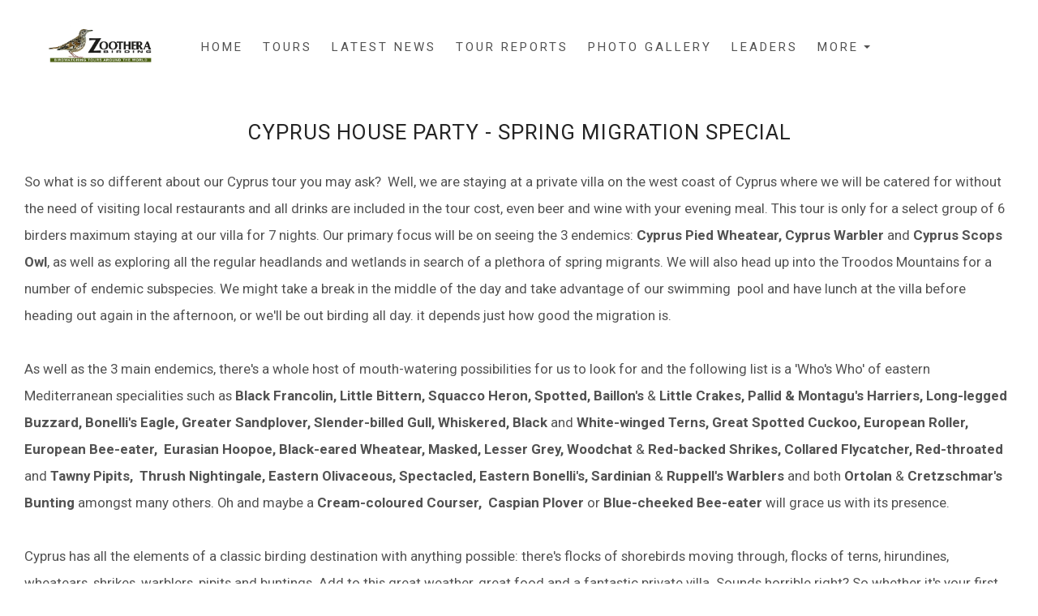

--- FILE ---
content_type: text/html; charset=utf-8
request_url: https://www.zootherabirding.com/cyprus-endemic-spring-migration-special-intro.html
body_size: 15975
content:

<!DOCTYPE html> <!--[if lt IE 7]> <html class="no-js ie lt-ie10 lt-ie9 lt-ie8 lt-ie7"> <![endif]--> <!--[if IE 7]> <html class="no-js ie ie7 lt-ie10 lt-ie9 lt-ie8"> <![endif]--> <!--[if IE 8]> <html class="no-js ie ie8 lt-ie10 lt-ie9"> <![endif]--> <!--[if IE 9]> <html class="no-js ie ie9 lt-ie10"> <![endif]--> <!--[if gt IE 9]> <html class="no-js ie not-ie-legacy"> <![endif]--> <!--[if !IE]><!--> <html class="wdk-theme no-js font-size--med"> <!--<![endif]--> <head> <meta http-equiv="X-UA-Compatible" content="IE=edge,chrome=1" /> <meta name="viewport" content="width=device-width, initial-scale=1.0" /> <meta name="format-detection" content="telephone=no" /> <link rel="stylesheet" href="https://assetsbeta.create-cdn.net/_assets/livesites/feature/content-builder/content-builder.min.css?55736b0c2e93ce7b1ae0f7315d111e5d"> <title>Cyprus Spring Migration Birding Tour</title> <meta name="keywords" content="cyprus birding tours, birding cyprus, spring migration tours, eastern mediterranean bird tours, birdwatching greece, bird migration cyprus, cyprus warbler, cyprus scops owl, cyprus wheatear"/> <meta name="description" content="Birdwatching tour to Cyprus focussing on endemics and spring migration"/> <meta name="MSSmartTagsPreventParsing" content="TRUE"/> <link rel="shortcut icon" href="/favicon_default.ico" /> <script src="https://assetsbeta.create-cdn.net/_assets/livesites/component/common/jquery-3.7.1.min.js?2c872dbe60f4ba70fb85356113d8b35e" type="text/javascript"></script><script src="https://assetsbeta.create-cdn.net/_assets/livesites/component/common/jquery-migrate-3.5.2.min.js?88d82ba2bc432aa8ea45a71fb47ebccf" type="text/javascript"></script><script src="/include/js/loader.js?14126ca24e5886cd6c9300c28b753791"></script><!-- Global site tag (gtag.js) - Google Analytics --><script type="text/javascript" src="https://www.googletagmanager.com/gtag/js?id=G-JNE452KQ6T" async></script><script type="text/javascript" >    var siteid = 207422;
    window.dataLayer = window.dataLayer || [];
    function gtag(){dataLayer.push(arguments);}
    gtag('js', new Date());
    gtag('config', 'G-JNE452KQ6T', {
      'siteid': siteid
    });

    gtag('config', 'G-KYEC3DF101');    
    $(function(){
      if (window.events) {
        var shopCurrency = 'GBP';
        window.events.on('addToBasket', function (data, source) {
          if(gtag) {
            let item_list_id = 'product_page';
            let item_list_name = 'Product Page';

            if(source === 'category_page') {
              item_list_id = 'category_page';
              item_list_name = 'Category Page';
            }

            gtag("event", "add_to_cart", {
              currency: shopCurrency,
              value: data.price * data.quantity,
              items: [
                {
                item_id: data.ID,
                item_name: data.title,
                item_list_id: item_list_id,
                item_list_name: item_list_name,
                price: data.price,
                quantity: data.quantity,
                }
              ]
            });
          }
        });

        window.events.on('removeFromBasket', function (data) {
          if(gtag) {
            gtag("event", "remove_from_cart", {
              currency: shopCurrency,
              value: data.price * data.quantity,
              items: [
                {
                item_id: data.ID,
                item_name: data.title,
                item_list_id: 'basket',
                item_list_name: 'Basket',
                price: data.price,
                quantity: data.quantity,
                }
              ]
            });
          }
        })

        window.events.on('checkoutStart', function (data) {
          if(gtag) {
            let basketItems = data.basket.map(function(product) {
              return {
                item_id: product.ID,
                item_name: product.title,
                price: product.price,
                quantity: product.quantity
              }
            });

            gtag("event", "begin_checkout", {
              value: data.amount,
              currency: data.currency,
              items: basketItems
            });
          }

        });

        window.events.on('checkoutComplete', function (data) {
          if(gtag) {
            let basketItems = data.basket.map(function(product) {
              return {
                item_id: product.ID,
                item_name: product.title,
                price: product.price,
              }
            })

            gtag("event", "purchase", {
              currency: data.currency,
              transaction_id: data.transaction_id,
              value: data.amount,
              coupon: data.discount_code,
              shipping: data.postage_price,
              items: basketItems,
            })
          }
        });

        window.events.on('productView', function (data) {
          if(gtag) {
            gtag("event", "view_item", {
              currency: shopCurrency,
              value: 0,
              items: [
                {
                item_id: data.ID,
                item_name: data.title,
                item_list_id: "product_page",
                item_list_name: "Product Page",
                price: data.price
                }
              ]
            });
          }
        })

        window.events.on('checkoutStage', function (step) {
          if(gtag) {
            gtag("event", "checkout", {
              'step': step
            });
          }
        })

        window.events.on('formSubmitting', function(data){
          if(gtag) {
            gtag("event", "form_submit", data);
          }
        });
      }
    });
</script><link rel="stylesheet" type="text/css" href="https://fonts.googleapis.com/css?display=swap&family=Roboto:300,400,600,700"><link rel="stylesheet" type="text/css" href="https://fonts.googleapis.com/css?display=swap&family=Roboto:300,400,600,700"><link rel="stylesheet" type="text/css" href="https://fonts.googleapis.com/css?display=swap&family=Roboto:300,400,600,700"><style>@font-face {font-family: "font awesome";font-style: normal;font-weight: normal;font-display: swap;src: url("https://create-cdn.net/_assets/fonts/template-fonts/icons/fontawesome/fontawesome.eot?20141125");src: url("https://create-cdn.net/_assets/fonts/template-fonts/icons/fontawesome/fontawesome.eot?iefix&20141125") format("embedded-opentype"), url("https://create-cdn.net/_assets/fonts/template-fonts/icons/fontawesome/fontawesome.woff?20141125") format("woff"), url("https://create-cdn.net/_assets/fonts/template-fonts/icons/fontawesome/fontawesome.ttf?20141125") format("truetype"), url("https://create-cdn.net/_assets/fonts/template-fonts/icons/fontawesome/fontawesome.svg#font-awesome?20141125") format("svg"),url("https://create-cdn.net/_assets/fonts/template-fonts/icons/fontawesome/fontawesome.ttf?20141125") format("truetype")}</style><script>window.createSite = {"pageid":"4746807"};</script><link rel="stylesheet" href="https://assetsbeta.create-cdn.net/_assets/livesites/component/modal/modal.min.css?0712ddff8bb7c2ec4838ba17b29103f7" /><link rel="stylesheet" href="https://assetsbeta.create-cdn.net/_assets/livesites/component/session/session.min.css?d14ed9b57555828f24e1c7c78a5bfc7b" /><script type="text/javascript" src="https://assetsbeta.create-cdn.net/_assets/livesites/component/modal/modal.min.js?66520fc5d9421d9b4022a8910d693cbe" async></script><script src="https://assetsbeta.create-cdn.net/_assets/livesites/component/session/session.min.js?e9b6512c3cd27c880a4cc1ed03166ee2" defer></script><script src="https://assetsbeta.create-cdn.net/_assets/livesites/component/page-events/page-events.min.js?64345003a6529e9ec6053cb77419e3db"></script><link rel='stylesheet' href='/theme.min.css?14126ca24e5886cd6c9300c28b753791' type='text/css' /><link rel="stylesheet" type="text/css" href="/palette.css?14126ca24e5886cd6c9300c28b753791" media="screen"><!--Theme JS--><script type="text/javascript">function detect_ie(){var e=window.navigator.userAgent,t=e.indexOf("MSIE ");if(t>0){parseInt(e.substring(t+5,e.indexOf(".",t)),10);document.querySelector("html").className+=" ie"}else{if(e.indexOf("Trident/")>0){var n=e.indexOf("rv:");parseInt(e.substring(n+3,e.indexOf(".",n)),10);document.querySelector("html").className+=" ie"}else{var d=e.indexOf("Edge/");if(!(d>0))return document.querySelector("html").className+=" not-ie",!1;parseInt(e.substring(d+5,e.indexOf(".",d)),10);document.querySelector("html").className+=" edge"}}}function hasFlexGapSupport(){const e=document.createElement("div");e.style.display="flex",e.style.flexDirection="column",e.style.rowGap="1px",e.appendChild(document.createElement("div")),e.appendChild(document.createElement("div")),document.body.appendChild(e);const t=1===e.scrollHeight;return e.parentNode.removeChild(e),t}document.addEventListener("DOMContentLoaded",(function(){detect_ie();/iPad|iPhone|iPod/.test(navigator.userAgent)&&!window.MSStream&&!hasFlexGapSupport()&&document.documentElement.classList.add("flex-gap-not-supported")}));</script><link rel="canonical" href="https://www.zootherabirding.com/cyprus-endemic-spring-migration-special-intro.html" /><script type="application/ld+json">
				{
				  "@context": "http://schema.org",
				  "@type": "WebSite",
				  "url": "https://www.zootherabirding.com/",
				  "potentialAction": {
				    "@type": "SearchAction",
				    "target": "https://www.zootherabirding.com/shop/search.php?q={search_term_string}",
				    "query-input": "required name=search_term_string"
				  }
				}</script><script>!function(e,t,n){function r(e,t){return typeof e===t}function s(){var e,t,n,s,i,o,a;for(var l in w)if(w.hasOwnProperty(l)){if(e=[],t=w[l],t.name&&(e.push(t.name.toLowerCase()),t.options&&t.options.aliases&&t.options.aliases.length))for(n=0;n<t.options.aliases.length;n++)e.push(t.options.aliases[n].toLowerCase());for(s=r(t.fn,"function")?t.fn():t.fn,i=0;i<e.length;i++)o=e[i],a=o.split("."),1===a.length?S[a[0]]=s:(!S[a[0]]||S[a[0]]instanceof Boolean||(S[a[0]]=new Boolean(S[a[0]])),S[a[0]][a[1]]=s),y.push((s?"":"no-")+a.join("-"))}}function i(e){var t=b.className,n=S._config.classPrefix||"";if(x&&(t=t.baseVal),S._config.enableJSClass){var r=new RegExp("(^|\\s)"+n+"no-js(\\s|$)");t=t.replace(r,"$1"+n+"js$2")}S._config.enableClasses&&(t+=" "+n+e.join(" "+n),x?b.className.baseVal=t:b.className=t)}function o(){return"function"!=typeof t.createElement?t.createElement(arguments[0]):x?t.createElementNS.call(t,"http://www.w3.org/2000/svg",arguments[0]):t.createElement.apply(t,arguments)}function a(e){return e.replace(/([a-z])-([a-z])/g,function(e,t,n){return t+n.toUpperCase()}).replace(/^-/,"")}function l(){var e=t.body;return e||(e=o(x?"svg":"body"),e.fake=!0),e}function f(e,n,r,s){var i,a,f,u,c="modernizr",d=o("div"),p=l();if(parseInt(r,10))for(;r--;)f=o("div"),f.id=s?s[r]:c+(r+1),d.appendChild(f);return i=o("style"),i.type="text/css",i.id="s"+c,(p.fake?p:d).appendChild(i),p.appendChild(d),i.styleSheet?i.styleSheet.cssText=e:i.appendChild(t.createTextNode(e)),d.id=c,p.fake&&(p.style.background="",p.style.overflow="hidden",u=b.style.overflow,b.style.overflow="hidden",b.appendChild(p)),a=n(d,e),p.fake?(p.parentNode.removeChild(p),b.style.overflow=u,b.offsetHeight):d.parentNode.removeChild(d),!!a}function u(e,t){return!!~(""+e).indexOf(t)}function c(e,t){return function(){return e.apply(t,arguments)}}function d(e,t,n){var s;for(var i in e)if(e[i]in t)return n===!1?e[i]:(s=t[e[i]],r(s,"function")?c(s,n||t):s);return!1}function p(e){return e.replace(/([A-Z])/g,function(e,t){return"-"+t.toLowerCase()}).replace(/^ms-/,"-ms-")}function v(t,n,r){var s;if("getComputedStyle"in e){s=getComputedStyle.call(e,t,n);var i=e.console;if(null!==s)r&&(s=s.getPropertyValue(r));else if(i){var o=i.error?"error":"log";i[o].call(i,"getComputedStyle returning null, its possible modernizr test results are inaccurate")}}else s=!n&&t.currentStyle&&t.currentStyle[r];return s}function m(t,r){var s=t.length;if("CSS"in e&&"supports"in e.CSS){for(;s--;)if(e.CSS.supports(p(t[s]),r))return!0;return!1}if("CSSSupportsRule"in e){for(var i=[];s--;)i.push("("+p(t[s])+":"+r+")");return i=i.join(" or "),f("@supports ("+i+") { #modernizr { position: absolute; } }",function(e){return"absolute"==v(e,null,"position")})}return n}function g(e,t,s,i){function l(){c&&(delete P.style,delete P.modElem)}if(i=!r(i,"undefined")&&i,!r(s,"undefined")){var f=m(e,s);if(!r(f,"undefined"))return f}for(var c,d,p,v,g,h=["modernizr","tspan","samp"];!P.style&&h.length;)c=!0,P.modElem=o(h.shift()),P.style=P.modElem.style;for(p=e.length,d=0;d<p;d++)if(v=e[d],g=P.style[v],u(v,"-")&&(v=a(v)),P.style[v]!==n){if(i||r(s,"undefined"))return l(),"pfx"!=t||v;try{P.style[v]=s}catch(y){}if(P.style[v]!=g)return l(),"pfx"!=t||v}return l(),!1}function h(e,t,n,s,i){var o=e.charAt(0).toUpperCase()+e.slice(1),a=(e+" "+z.join(o+" ")+o).split(" ");return r(t,"string")||r(t,"undefined")?g(a,t,s,i):(a=(e+" "+j.join(o+" ")+o).split(" "),d(a,t,n))}var y=[],w=[],C={_version:"3.4.0",_config:{classPrefix:"",enableClasses:!0,enableJSClass:!0,usePrefixes:!0},_q:[],on:function(e,t){var n=this;setTimeout(function(){t(n[e])},0)},addTest:function(e,t,n){w.push({name:e,fn:t,options:n})},addAsyncTest:function(e){w.push({name:null,fn:e})}},S=function(){};S.prototype=C,S=new S,S.addTest("eventlistener","addEventListener"in e),S.addTest("svg",!!t.createElementNS&&!!t.createElementNS("http://www.w3.org/2000/svg","svg").createSVGRect);var b=t.documentElement;S.addTest("classlist","classList"in b);var x="svg"===b.nodeName.toLowerCase();S.addTest("srcset","srcset"in o("img")),S.addTest("inlinesvg",function(){var e=o("div");return e.innerHTML="<svg/>","http://www.w3.org/2000/svg"==("undefined"!=typeof SVGRect&&e.firstChild&&e.firstChild.namespaceURI)});var T=function(){function e(e,t){var s;return!!e&&(t&&"string"!=typeof t||(t=o(t||"div")),e="on"+e,s=e in t,!s&&r&&(t.setAttribute||(t=o("div")),t.setAttribute(e,""),s="function"==typeof t[e],t[e]!==n&&(t[e]=n),t.removeAttribute(e)),s)}var r=!("onblur"in t.documentElement);return e}();C.hasEvent=T;var E=C.testStyles=f,_=function(){var e=navigator.userAgent,t=e.match(/w(eb)?osbrowser/gi),n=e.match(/windows phone/gi)&&e.match(/iemobile\/([0-9])+/gi)&&parseFloat(RegExp.$1)>=9;return t||n}();_?S.addTest("fontface",!1):E('@font-face {font-family:"font";src:url("https://")}',function(e,n){var r=t.getElementById("smodernizr"),s=r.sheet||r.styleSheet,i=s?s.cssRules&&s.cssRules[0]?s.cssRules[0].cssText:s.cssText||"":"",o=/src/i.test(i)&&0===i.indexOf(n.split(" ")[0]);S.addTest("fontface",o)}),S.addTest("details",function(){var e,t=o("details");return"open"in t&&(E("#modernizr details{display:block}",function(n){n.appendChild(t),t.innerHTML="<summary>a</summary>b",e=t.offsetHeight,t.open=!0,e=e!=t.offsetHeight}),e)});var R="Moz O ms Webkit",z=C._config.usePrefixes?R.split(" "):[];C._cssomPrefixes=z;var L=function(t){var r,s=prefixes.length,i=e.CSSRule;if("undefined"==typeof i)return n;if(!t)return!1;if(t=t.replace(/^@/,""),r=t.replace(/-/g,"_").toUpperCase()+"_RULE",r in i)return"@"+t;for(var o=0;o<s;o++){var a=prefixes[o],l=a.toUpperCase()+"_"+r;if(l in i)return"@-"+a.toLowerCase()+"-"+t}return!1};C.atRule=L;var j=C._config.usePrefixes?R.toLowerCase().split(" "):[];C._domPrefixes=j;var N={elem:o("modernizr")};S._q.push(function(){delete N.elem});var P={style:N.elem.style};S._q.unshift(function(){delete P.style}),C.testAllProps=h;var A=C.prefixed=function(e,t,n){return 0===e.indexOf("@")?L(e):(e.indexOf("-")!=-1&&(e=a(e)),t?h(e,t,n):h(e,"pfx"))};S.addTest("objectfit",!!A("objectFit"),{aliases:["object-fit"]}),s(),i(y),delete C.addTest,delete C.addAsyncTest;for(var k=0;k<S._q.length;k++)S._q[k]();e.Modernizr=S}(window,document);
function jsload(e,t){if(0===e.indexOf("/_assets/")&&(e=createCDNPath+e),jsload_files.indexOf(e)===-1){if("function"==typeof t){var s=document.createElement("script"),a=document.getElementsByTagName("script")[0];s.src=e,a.parentNode.insertBefore(s,a),t&&(s.onload=t)}else document.write(unescape('%3Cscript src="'+e+'"%3E%3C/script%3E'));jsload_files.push(e)}}var jsload_files=[];if("undefined"==typeof createCDNPath)var createCDNPath="https://create-cdn.net";

		 	if( ! Modernizr.classlist ){
				jsload('/_assets/shared/component/polyfill-classlist/polyfill-classlist.min.js');
		 	}
		

		 	if( ! Modernizr.eventlistener ){
				jsload('/_assets/shared/component/polyfill-eventlistener/polyfill-eventlistener.min.js');
		 	}</script> <style>
      body, .font--content { font-family: "roboto"; }
				.font--heading { font-family: "roboto"; }
				.font--logo { font-family: "roboto"; }
				.i { font-family: "font awesome" ; }      /* A comment to stop the syntax highlighting from breaking */

      /* Add the template background options */

      html {<!--WDK: templateoption:templatebg-->
      }</style> <link rel="stylesheet" href="https://create-cdn.net/_assets/livesites/component/csswizardry-grids-responsive/csswizardry-grids-responsive.min.css?20150528"> <!--[if lt IE 9]> <script src="https://create-cdn.net/_assets/livesites/component/html5shiv/html5shiv.min.js"></script> <![endif]--> <script>
      var firstBlock, headerBlock, blockContent
      function incorporateHeader() {
        // First-run setup
        if (!headerBlock) {
          firstBlock = document.querySelector('.block--incorporate-header')
          // If there's a sub-block, use that.
          if (firstBlock.querySelector('.block')) {
            firstBlock = firstBlock.querySelector('.block')
          }

          blockContent = firstBlock.getElementsByClassName('block__content')[0]
          if (!blockContent) {
            blockContent = firstBlock
          }
          headerBlock = document.getElementById('site-navigation')
          // Split and find as running the regex directly on className did not work.
          var firstBlockPalette = firstBlock.className.split(' ').find(function (e) {
            return /^palette-[a-zA-Z0-9_-]+$/.test(e)
          })
          var headerBlocks = headerBlock.children
          for (var i = 0; i < headerBlocks.length; i++) {
            //Remove existing palette class
            headerBlocks[i].className.replace(/(s|^)palette-[a-zA-Z0-9_-]+($|s)/, ' ')
            if (firstBlockPalette) {
              headerBlocks[i].classList.add(firstBlockPalette)
            }
          }
          // The header now needs the incorporated class
          headerBlock.classList.add('header--incorporated')
          // Re-run on resize
          window.addEventListener('resize', incorporateHeader, true)
          // Run again when things have finished running
          window.setTimeout(incorporateHeader, 0)

          var headerImages = headerBlock.querySelectorAll('img')
          for (var i = 0; i < headerImages.length; i++) {
            var image = headerImages[i]
            image.addEventListener('load', incorporateHeader)
          }
        }
        var headerHeight = headerBlock.scrollHeight
        document.body.style.setProperty('--header-height', headerHeight + 'px')
      }</script> </head> <body class="wdk_columnCount_0 has-banner--type-3 has-wallpaper page-type-pagebuilderv2 is-content-builder heading--med button--round theme--button-round theme--corner-round theme--corner-radius-medium theme--card-solid theme--divider-solid theme--link-underline wdk-theme-body template-rwd template-structure-167"> <div id="site-wrapper" class="site-wrapper"> <header id="site-navigation" class="site-header is-content-builder"> <!----><section data-save-timestamp="1757526294884" id="block_2689712" data-cb-blocktype="InlineHeaderMenuCentred" data-cb-version="3.129.0" data-plugin="create" data-cb-selector-id="InlineHeaderMenuCentred_1" class="block js-block--block_2689 block--pad-top-25 block--pad-bottom-25 b-header block--header InlineHeaderMenuCentred block--horizontal-content-left"><!----> <div class="block__content"><div class="b-container-wrapper"><div class="b-container"><div class="b-row"><div class="b-col-12"><div class="b-header__item-wrapper has-items-inline--md is-aligned-left"><div class="b-header__item b-flex--grow-1 has-nested-items"><div class="s-navigation b-header__item-wrapper has-items-inline--xs is-aligned-center is-nested"><div itemscope="itemscope" itemtype="http://schema.org/Organization" class="b-header__item b-line-height--0 is-logo"><a data-name="logo" itemprop="url" href="/" data-element="EditableCreateLogo" class="editable-element editable-element--logo logo-container"><!----> <figure data-name="logo-image" data-imagesize="50" data-imageshape="" data-element="EditableImage" itemprop="logo" class="editable-element editable-element--image b-img has-max-sizes" style="--image-size:50;--image-width-max:188px;--image-height-max:55px;"><div class="editable-element--image--original editable-element--image--cover"><img src="https://sites.create-cdn.net/siteimages/20/7/4/207422/13/0/1/13012303/1593x678.jpg?1470140368" data-id="13012303" alt="" sizes="(min-width: 1593px) 1593px, 100vw" shape="" class="logo logo--image cb-editable-img" style="object-position:50% 50%;font-family:'object-fit: cover; object-position: 50% 50%;';" loading="eager" data-pin-media="https://sites.create-cdn.net/siteimages/20/7/4/207422/13/0/1/13012303/1593x678.jpg?1470140368" srcset="https://sites.create-cdn.net/siteimages/20/7/4/207422/13/0/1/13012303/1593x678.jpg?1470140368 1593w, https://sites.create-cdn.net/siteimages/20/7/4/207422/13/0/1/13012303/1000x426.jpg?1470140368 1000w, https://sites.create-cdn.net/siteimages/20/7/4/207422/13/0/1/13012303/500x213.jpg?1470140368 500w, https://sites.create-cdn.net/siteimages/20/7/4/207422/13/0/1/13012303/350x149.jpg?1470140368 350w, https://sites.create-cdn.net/siteimages/20/7/4/207422/13/0/1/13012303/200x85.jpg?1470140368 200w, https://sites.create-cdn.net/siteimages/20/7/4/207422/13/0/1/13012303/50x21.jpg?1470140368 50w" width="1593" height="678" data-final-tag="true"></div></figure></a></div> <div id="site-menu" role="navigation" class="b-header__item b-flex--grow-1 b-line-height--0"><div data-name="navigation" class="text-right"><span class="b-display-contents--xs"><div data-name="nav" data-element="EditableNavigation" class="s-navigation__menu js-menu-nav-container editable-element editable-element--menu is-aligned-right-on-mobile" style="font-size:1rem;"><button type="button" class="s-menu-icon hamburger hamburger--squeeze uneditable-element js-mobile-open"><span aria-hidden="true" class="hamburger-box"><span class="hamburger-inner icon"></span></span></button> <nav data-name="menu" class="js-menu-nav b-line-height--0 s-menu s-menu--reset-margin"><button type="button" class="s-menu-close hamburger hamburger--squeeze is-active js-mobile-inside-close b-padding-y-30--xs b-padding-x-30--xs b-line-height--xs"><span aria-hidden="true" class="hamburger-box"><span class="hamburger-inner icon"></span></span></button> <div class="s-menu-container js-menu-container"><span class="js-menu__container-block_2689_sticky--false b-display-inline-block--md s-menu--loading"> <ul class="js-menu  "> <li class="js-menu__more-item-block_2689_sticky--false "> <a  href="/">
                    Home                  </a> </li> <li class="js-menu__more-item-block_2689_sticky--false "> <a  href="/tour-calendar.html">
                    Tours                  </a> </li> <li class="js-menu__more-item-block_2689_sticky--false "> <a  href="/latest-news.html">
                    Latest News                  </a> </li> <li class="js-menu__more-item-block_2689_sticky--false "> <a  href="/tour-reports.html">
                    Tour Reports                  </a> </li> <li class="js-menu__more-item-block_2689_sticky--false "> <a  href="/photo-gallery.html">
                    Photo Gallery                  </a> </li> <li class="js-menu__more-item-block_2689_sticky--false "> <a  href="/leaders.html">
                    Leaders                  </a> </li> <li class="js-menu__more-item-block_2689_sticky--false "> <a  href="/terms-and-conditions.html">
                    Terms and Conditions                  </a> </li> <li class="js-menu__more-item-block_2689_sticky--false "> <a  href="/tour-booking-information.html">
                    Booking Info                  </a> </li> <li class="js-menu__more-item-block_2689_sticky--false "> <a  href="/contact-us.html">
                    Contact Us                  </a> </li> <li class="js-menu__more-item-block_2689_sticky--false "> <a  href="/zoothera-tour-videos.html">
                    Zoothera Tour Videos                  </a> </li> <li class="js-menu__more-container-block_2689_sticky--false b-display-none--xs"> <a>More</a> <ul></ul> </li> </ul> </span></div> </nav></div></span></div></div> <div class="b-header__item is-hidden-on-mobile" style="display:none;"><!----></div> <div class="b-header__item b-flex--shrink-0 b-line-height--0" style="display:none;"><!----></div> <div class="b-header__item b-flex--shrink-0 b-line-height--0 if-basket"><ul data-name="account-shop-icons" data-element="EditableAccountShopIcons" class="b-account-shop-icons sm sm-shop b-line-height--0"><!----></ul></div> <div class="b-header__item b-flex--shrink-0 is-hidden-on-mobile" style="display:none;"><!----></div></div></div> <div class="b-header__item b-flex--shrink-0 b-text-right--xs is-full-row-on-mobile" style="display:none;"><!----></div></div></div></div></div></div></div> </section><span class="rendered-assets"><script src="https://assetsbeta.create-cdn.net/_assets/livesites/feature/content-builder/static/js/jquery.smartmenus-1.2.1.min.js?3.129.0"></script> <script src="https://assetsbeta.create-cdn.net/_assets/livesites/feature/content-builder/static/js/menu-resize.min.js?3.129.0"></script></span><span class="rendered-assets"><script>initMenuResize("js-menu__container-block_2689_sticky--false", "js-menu__more-container-block_2689_sticky--false")</script></span> </header> <main id="site-content" class="structure__item structure__item--page site-content"> <div class="structure__item__utility clearfix"> <div role="main" class="site-main"> <!----><section data-save-timestamp="1744544399408" id="block_98173" data-cb-blocktype="HeadlineTextButtonBlock" data-cb-version="3.113.0" data-column-layout="equal-large" class="block js-block--block_2 block--pad-top-50 block--pad-bottom-25 palette-default headline-text-button-block block--horizontal-content-center block--container-large"><!----> <div class="block__content"><div class="b-container-wrapper"><div class="b-container b-alignment"><div class="b-row"><div data-name="text-content" class="b-col text-center"><span class="b-element-group"><div data-key="element_50" data-name="element-collection" class="b-element-collection"><div class="js-draggable b-element-collection__items b-element-group"><div class="editable-element js-drag-handle b-element-sub-group" data-v-0044acba><div data-name="item" data-element="EditableHeading" class="editable-element editable-element--heading"><h1 class="heading font--heading heading--beta"><span class="heading-utility">CYPRUS HOUSE PARTY - SPRING MIGRATION SPECIAL</span></h1></div></div></div> </div></span></div></div></div></div></div> </section><section id="block_99450" data-cb-blocktype="TextBlock" data-cb-version="3.113.0" data-column-layout="equal-full" class="block js-block--block_3 block--pad-top-0 block--pad-bottom-50 palette-default text-block block--horizontal-content-center block--container-full"><!----> <div class="block__content"><div class="b-container-wrapper"><div class="b-container b-alignment"><div class="b-row"><div data-name="text-content" class="b-col text-left"><span class="b-element-group"><div data-key="element_51" data-name="element-collection" class="b-element-collection"><div class="js-draggable b-element-collection__items b-element-group"><div class="editable-element js-drag-handle b-element-sub-group" data-v-0044acba><div data-name="item" data-element="EditableText" class="editable-element editable-element--text text" style="font-size:1.125rem;"><div><p>So what is so different about our Cyprus tour you may ask? &nbsp;Well, we are staying at a private villa on the west coast of Cyprus where we will be catered for without the need of visiting local restaurants and all drinks are included in the tour cost, even beer and wine with your evening meal. This tour is only for a select group of 6 birders maximum staying at our villa for 7 nights. Our primary focus will be on seeing the 3 endemics: <strong>Cyprus Pied Wheatear, Cyprus Warbler</strong> and <strong>Cyprus Scops Owl</strong>, as well as exploring all the regular headlands and wetlands in search of a plethora of spring migrants. We will also head up into the Troodos Mountains for a number of endemic subspecies. We might take a break in the middle of the day and take advantage of our swimming &nbsp;pool and have lunch at the villa before heading out again in the afternoon, or we'll be out birding all day. it depends just how good the migration is.<br><br>As well as the 3 main endemics, there's a whole host of mouth-watering possibilities for us to look for and the following list is a 'Who's Who' of eastern Mediterranean specialities such as <strong>Black Francolin, Little Bittern, Squacco Heron, Spotted, Baillon's</strong> &amp; <strong>Little Crakes, Pallid &amp; Montagu's Harriers, Long-legged Buzzard, Bonelli's Eagle, Greater Sandplover, Slender-billed Gull, Whiskered, Black</strong> and <strong>White-winged Terns, Great Spotted</strong> <strong>Cuckoo, European Roller, European Bee-eater, &nbsp;Eurasian Hoopoe, Black-eared Wheatear, Masked, Lesser Grey, Woodchat</strong> &amp; <strong>Red-backed Shrikes, Collared Flycatcher, Red-throated</strong> and <strong>Tawny Pipits, &nbsp;Thrush Nightingale, Eastern Olivaceous, Spectacled, Eastern Bonelli's, Sardinian</strong> &amp; <strong>Ruppell's Warblers</strong> and both <strong>Ortolan</strong> &amp; <strong>Cretzschmar's Bunting</strong> amongst many others. Oh and maybe a <strong>Cream-coloured Courser, </strong>&nbsp;<strong>Caspian Plover</strong> or <strong>Blue-cheeked Bee-eater</strong> will grace us with its presence.<br><br>Cyprus has all the elements of a classic birding destination with anything possible: there's flocks of shorebirds moving through, flocks of terns, hirundines, wheatears, shrikes, warblers, pipits and buntings. Add to this great weather, great food and a fantastic private villa. Sounds horrible right? So whether it's your first foray overseas or a repeat visit, then this could be just the ticket. Let's go birding.</p></div></div></div></div> </div></span></div></div></div></div></div> </section><section id="block_333902" data-cb-blocktype="TextBlock" data-cb-version="3.113.0" data-column-layout="equal-small" class="block block--tint js-block--block_4 block--pad-top-25 block--pad-bottom-25 palette-contrast text-block block--horizontal-content-center block--container-small block--tint"><!----> <div class="block__content"><div class="b-container-wrapper"><div class="b-container b-alignment"><div class="b-row"><div data-name="text-content" class="b-col text-left"><span class="b-element-group"><div data-key="element_52" data-name="element-collection" class="b-element-collection"><div class="js-draggable b-element-collection__items b-element-group"><div class="editable-element js-drag-handle b-element-sub-group" data-v-0044acba><div data-name="item" data-element="EditableText" class="editable-element editable-element--text text"><div><p><strong>Thursday 26th March - Thursday 2nd April 2026<br></strong></p></div></div></div></div> </div></span></div></div></div></div></div> </section><section id="block_3612392" data-cb-blocktype="HeadlineTextButtonBlock" data-cb-version="3.113.0" data-column-layout="equal-large" class="block js-block--block_5 block--pad-top-25 block--pad-bottom-25 palette-default headline-text-button-block block--horizontal-content-center block--container-large"><!----> <div class="block__content"><div class="b-container-wrapper"><div class="b-container b-alignment"><div class="b-row"><div data-name="text-content" class="b-col text-center"><span class="b-element-group"><div data-key="element_53" data-name="element-collection" class="b-element-collection"><div class="js-draggable b-element-collection__items b-element-group"><div class="editable-element js-drag-handle b-element-sub-group" data-v-0044acba><div data-name="item" data-element="EditableButtonCollection" class="b-button-group editable-element editable-element--btn-group b-element-add-gutter-10"><div data-name="collection" class="editable-element editable-element--list"><div class="b-button-group"><div data-name="item" class="b-position--relative"><div data-name="item-button" data-element="EditableButton" class="editable-element editable-element--button b-button b-button--secondary"><a href="/cyprus-spring-migration-detailed-tour-itinerary.html" data-type="internal" target="_blank" data-internal-resource-path="4747803" class="button-link wdk_live-button button button--secondary"><span class="editable-element--text">VIEW DETAILED ITINERARY</span></a></div></div></div></div></div></div></div> </div></span></div></div></div></div></div> </section><section id="block_1835991" data-cb-blocktype="ImageGalleryBlock" data-cb-version="3.113.0" data-column-layout="2-col-full" class="block js-block--block_6 block--pad-top-75 block--pad-bottom-75 palette-default block--item-collection image-gallery-block block--horizontal-content-left block--container-full"><!----> <div class="block__content"><div class="b-container-wrapper"><div class="b-container b-alignment"><div class="b-row"><div data-aos="" class="b-col" style="display:none;"><div data-name="block-heading" class="text-center block__heading"><span class="b-element-group"><!----></span></div></div></div> <div data-key="element_29" data-name="itemCollection" class="b-item-collection"><!----> <div><div class="js-draggable js-row b-row b-alignment"><div class="block-edit--repeatable js-drag-handle cb-draggable b-col-md-6  b-height-auto--xs b-flex--xs b-flex--column"><!----> <div class="block-edit--repeatable__item b-display-contents--xs clearfix"><div class="block-edit--repeatable__overlay"><!----></div> <div data-name="item" item-key="element_57" class="flex-grow"><figure data-name="item-image" data-imagesize="100" data-element="EditableImage" class="editable-element editable-element--image b-img has-aspect-ratio" style="--image-size:100;"><div class="editable-element--image--landscape3x2 editable-element--image--cover"><a data-caption="
  
  
  
  
  
  
  
                        Cyprus Warbler







" href="https://sites.create-cdn.net/siteimages/20/7/4/207422/19/5/0/19501308/1561x1333.jpg?1628177464" class="js-lightbox js-lightbox--element_100"><img src="https://sites.create-cdn.net/siteimages/20/7/4/207422/19/5/0/19501308/1561x1333.jpg?1628177464" data-id="19501308" alt="Cyprus Warbler" sizes="(min-width: 768px) 50vw, 100vw" class="img-centered img-corners cb-editable-img" style="object-position:50% 50%;font-family:'object-fit: cover; object-position: 50% 50%;';" loading="lazy" data-pin-media="https://sites.create-cdn.net/siteimages/20/7/4/207422/19/5/0/19501308/1561x1333.jpg?1628177464" srcset="https://sites.create-cdn.net/siteimages/20/7/4/207422/19/5/0/19501308/1561x1333.jpg?1628177464 1561w, https://sites.create-cdn.net/siteimages/20/7/4/207422/19/5/0/19501308/1000x854.jpg?1628177464 1000w, https://sites.create-cdn.net/siteimages/20/7/4/207422/19/5/0/19501308/500x427.jpg?1628177464 500w, https://sites.create-cdn.net/siteimages/20/7/4/207422/19/5/0/19501308/350x299.jpg?1628177464 350w, https://sites.create-cdn.net/siteimages/20/7/4/207422/19/5/0/19501308/200x171.jpg?1628177464 200w, https://sites.create-cdn.net/siteimages/20/7/4/207422/19/5/0/19501308/50x43.jpg?1628177464 50w" width="1561" height="1333" data-final-tag="true"></a></div> <figcaption class="b-img__caption b-img__caption--below">
  
  
  
  
  
  
  
  
                        Cyprus Warbler</figcaption></figure></div></div></div><div class="block-edit--repeatable js-drag-handle cb-draggable b-col-md-6  b-height-auto--xs b-flex--xs b-flex--column"><!----> <div class="block-edit--repeatable__item b-display-contents--xs clearfix"><div class="block-edit--repeatable__overlay"><!----></div> <div data-name="item" is-last="true" item-key="element_58" class="flex-grow"><figure data-name="item-image" data-imagesize="100" data-element="EditableImage" class="editable-element editable-element--image b-img has-aspect-ratio" style="--image-size:100;"><div class="editable-element--image--landscape3x2 editable-element--image--cover"><a data-caption="
  
  
  
  
  
  
  
                        Masked Shrike







" href="https://sites.create-cdn.net/siteimages/20/7/4/207422/19/5/0/19508303/1537x1096.png?1629195779" class="js-lightbox js-lightbox--element_101"><img src="https://sites.create-cdn.net/siteimages/20/7/4/207422/19/5/0/19508303/1537x1096.png?1629195779" data-id="19508303" alt="masked shrike" sizes="(min-width: 768px) 50vw, 100vw" class="img-centered img-corners cb-editable-img" style="object-position:50% 50%;font-family:'object-fit: cover; object-position: 50% 50%;';" loading="lazy" data-pin-media="https://sites.create-cdn.net/siteimages/20/7/4/207422/19/5/0/19508303/1537x1096.png?1629195779" srcset="https://sites.create-cdn.net/siteimages/20/7/4/207422/19/5/0/19508303/1537x1096.png?1629195779 1537w, https://sites.create-cdn.net/siteimages/20/7/4/207422/19/5/0/19508303/1000x713.png?1629195779 1000w, https://sites.create-cdn.net/siteimages/20/7/4/207422/19/5/0/19508303/500x357.png?1629195779 500w, https://sites.create-cdn.net/siteimages/20/7/4/207422/19/5/0/19508303/350x250.png?1629195779 350w, https://sites.create-cdn.net/siteimages/20/7/4/207422/19/5/0/19508303/200x143.png?1629195779 200w, https://sites.create-cdn.net/siteimages/20/7/4/207422/19/5/0/19508303/50x36.png?1629195779 50w" width="1537" height="1096" data-final-tag="true"></a></div> <figcaption class="b-img__caption b-img__caption--below">
  
  
  
  
  
  
  
  
                        Masked Shrike</figcaption></figure></div></div></div></div></div></div></div></div></div> </section><section id="block_2109285" data-cb-blocktype="HeadlineTextButtonBlock" data-cb-version="3.113.0" data-column-layout="equal-full" class="block js-block--block_7 block--pad-top-50 block--pad-bottom-50 palette-default headline-text-button-block block--horizontal-content-center block--container-full"><!----> <div class="block__content"><div class="b-container-wrapper"><div class="b-container b-alignment"><div class="b-row"><div data-name="text-content" class="b-col text-center"><span class="b-element-group"><div data-key="element_59" data-name="element-collection" class="b-element-collection"><div class="js-draggable b-element-collection__items b-element-group"><div class="editable-element js-drag-handle b-element-sub-group" data-v-0044acba><div data-name="item" data-element="EditableHeading" class="editable-element editable-element--heading"><h2 class="heading font--heading heading--alpha"><span class="heading-utility">KEY SPECIES</span></h2></div></div><div class="editable-element js-drag-handle b-element-sub-group" data-v-0044acba><div data-name="item" data-element="EditableText" class="editable-element editable-element--text text"><div><p><strong>Here are just a few of the key species we will be targetting on this tour:</strong></p></div></div></div></div> </div></span></div></div></div></div></div> </section><section id="block_850926" data-cb-blocktype="HeadingTextButton" data-cb-version="3.113.0" data-card-style="card--shadow" data-column-layout="2-col-full" class="block js-block--block_8 block--pad-top-0 block--pad-bottom-0 palette-default block--item-collection headline-text-button-block block--horizontal-content-left block--container-full"><!----> <div class="block__content"><div class="b-container-wrapper"><div class="b-container b-alignment"><!----> <div data-key="element_31" data-name="itemCollection" class="b-item-collection"><!----> <div><div class="js-draggable js-row b-row b-alignment"><div class="block-edit--repeatable js-drag-handle cb-draggable b-col-md-6  b-height-auto--xs b-flex--xs b-flex--column"><!----> <div class="block-edit--repeatable__item b-display-contents--xs clearfix"><div class="block-edit--repeatable__overlay"><!----></div> <div data-name="item" item-key="element_60" image-sizes="[object Object]" class="card b-flex--grow b-flex--xs b-flex--column card--shadow b-padding-x-30--xs b-padding-y-30--xs b-padding-x-40--xl b-padding-y-40--xl"><!----> <div data-name="item-content" class="b-flex--grow text-left"><span class="b-element-group"><!----> <div data-name="item-text" data-element="EditableText" class="editable-element editable-element--text text subheading"><div><ul> <li>Black Francolin</li> <li>Little Bittern</li> <li>full range of herons, ibis &amp; egrets</li> <li>Spotted Crake</li> <li>Little Crake</li> <li>Baillon's Crake</li> <li>Montagu's Harrier</li> <li>Pallid Harrier</li> <li>Bonelli's Eagle</li> <li>Long-legged Buzzard</li> <li>great shorebird migration</li> <li>Cyprus Scops-Owl (Endemic resident)&nbsp;</li> <li>Blue-cheeked Bee-eater (rare)</li> <li>European Roller</li> <li>Masked Shrike</li> <li>Lesser Grey Shrike</li> <li>Bluethroat</li> </ul></div></div></span></div></div></div></div><div class="block-edit--repeatable js-drag-handle cb-draggable b-col-md-6  b-height-auto--xs b-flex--xs b-flex--column"><!----> <div class="block-edit--repeatable__item b-display-contents--xs clearfix"><div class="block-edit--repeatable__overlay"><!----></div> <div data-name="item" is-last="true" item-key="element_61" image-sizes="[object Object]" class="card b-flex--grow b-flex--xs b-flex--column card--shadow b-padding-x-30--xs b-padding-y-30--xs b-padding-x-40--xl b-padding-y-40--xl"><!----> <div data-name="item-content" class="b-flex--grow text-left"><span class="b-element-group"><!----> <div data-name="item-text" data-element="EditableText" class="editable-element editable-element--text text subheading"><div><ul> <li>Cyprus Pied Wheatear (Endemic breeding species)</li> <li>Eastern Black-eared Wheatear</li> <li>Eastern Olivaeous Warbler</li> <li>Eastern Bonelli's Warbler</li> <li>Cyprus Warbler (Endemic breeding species)</li> <li>Ruppell's Warbler&nbsp;</li> <li>Eastern Orphean Warbler</li> <li>Thrush Nightingale</li> <li><span style="color: var(--colour-content_text, #4d5e5c); background-color: var(--colour-content_background, #ffffff);">Eurasian Penduline Tit</span></li> <li><span style="color: var(--colour-content_text, #4d5e5c); background-color: var(--colour-content_background, #ffffff);">Coal Tit (Endemic ssp)</span></li> <li>Short-toed Treecreeper (Endemic ssp)</li> <li>Red-throated Pipit &nbsp; &nbsp;</li> <li>Eurasian Jay (Endemic ssp)</li> <li>Common Crossbill (Endemic ssp)</li> <li>Cretzchmar's Bunting</li> <li>Ortolan Bunting</li> <li>the excitement of migration birding!</li> </ul></div></div></span></div></div></div></div></div></div></div></div></div></div> </section><section id="block_974281" data-cb-blocktype="TextAndImageFloatedBlockReversed" data-cb-version="3.113.0" data-variant="two" class="block js-block--block_9 block--pad-top-50 block--pad-bottom-50 palette-default text-image-floated-block-reversed"><!----> <div class="block__content"><div class="b-container-wrapper"><div class="b-container b-alignment"><div class="b-row"><div class="b-col"><div class="b-pull-right--sm b-padding-x-0--xs b-margin-l-30--sm b-margin-b-10--xs col-sm-5"><figure data-name="image1" data-imagesize="100" data-element="EditableImage" class="cb-z-index--1 editable-element editable-element--image b-img" style="--image-size:100;"><div class="editable-element--image--original editable-element--image--cover"><a data-caption="
  
  
  
  
  
  
  
                    Cretrzschmar's Bunting







" href="https://sites.create-cdn.net/siteimages/20/7/4/207422/19/5/0/19508301/2000x1333.jpg?1628513110" class="js-lightbox js-lightbox--element_32"><img src="https://sites.create-cdn.net/siteimages/20/7/4/207422/19/5/0/19508301/2000x1333.jpg?1628513110" data-id="19508301" alt="cretzschmar's Bunting" sizes="(min-width: 576px) 41.67vw, (min-width: 0px) 100vw, 100vw" class="img-centered img-corners cb-editable-img" style="object-position:50% 50%;font-family:'object-fit: cover; object-position: 50% 50%;';" loading="lazy" data-pin-media="https://sites.create-cdn.net/siteimages/20/7/4/207422/19/5/0/19508301/2000x1333.jpg?1628513110" srcset="https://sites.create-cdn.net/siteimages/20/7/4/207422/19/5/0/19508301/2000x1333.jpg?1628513110 2000w, https://sites.create-cdn.net/siteimages/20/7/4/207422/19/5/0/19508301/1500x1000.jpg?1628513110 1500w, https://sites.create-cdn.net/siteimages/20/7/4/207422/19/5/0/19508301/1000x667.jpg?1628513110 1000w, https://sites.create-cdn.net/siteimages/20/7/4/207422/19/5/0/19508301/500x333.jpg?1628513110 500w, https://sites.create-cdn.net/siteimages/20/7/4/207422/19/5/0/19508301/350x233.jpg?1628513110 350w, https://sites.create-cdn.net/siteimages/20/7/4/207422/19/5/0/19508301/200x133.jpg?1628513110 200w, https://sites.create-cdn.net/siteimages/20/7/4/207422/19/5/0/19508301/50x33.jpg?1628513110 50w" width="2000" height="1333" data-final-tag="true"></a></div> <figcaption class="b-img__caption b-img__caption--below">
  
  
  
  
  
  
  
  
                    Cretrzschmar's Bunting</figcaption></figure></div> <div data-name="text-content" class="b-display-inline--sm text-left"><span class="b-display-contents--xs"><div data-key="element_62" data-name="element-collection" class="b-element-collection is-static"><div class="js-draggable b-element-collection__items"><div class="editable-element js-drag-handle" data-v-0044acba><div data-name="item" data-element="EditableText" class="editable-element editable-element--text text"><div><p><strong>Leader:&nbsp;</strong> Nick Bray&nbsp;<br><br><strong>Ground Price:&nbsp;</strong> £1750.00&nbsp; - Paphos/Paphos<br><br><strong style="color: var(--colour-content_text, #000000); background-color: var(--colour-content_background, #ffffff);">Airfare:</strong><span style="color: var(--colour-content_text, #000000); background-color: var(--colour-content_background, #ffffff);"> £250.00 - £350.00 (Approx) - UK/UK<br>(plus luggage!)<br><br></span><strong style="color: var(--colour-content_text, #000000); background-color: var(--colour-content_background, #ffffff);">Single supplement:</strong><span style="color: var(--colour-content_text, #000000); background-color: var(--colour-content_background, #ffffff);">&nbsp; Ask for details.&nbsp;<br><br></span><strong style="color: var(--colour-content_text, #000000); background-color: var(--colour-content_background, #ffffff);">Deposit:</strong><span style="color: var(--colour-content_text, #000000); background-color: var(--colour-content_background, #ffffff);"> £400.00<br><br></span><strong style="color: var(--colour-content_text, #000000);">Group size:&nbsp;</strong><span style="color: var(--colour-content_text, #000000); background-color: var(--colour-content_background, #ffffff);"> Minimum of 3 and maximum 6.<br><br></span><strong style="color: var(--colour-content_text, #000000);">Included in cost: </strong>7&nbsp;nights acommodation in a private villa, all meals from breakfast on Day 1 to lunch on Day 8, all drinks including beer &amp; wine with evening meals, ground transport throughout, &nbsp;entrance fees to reserves, and services of leaders.<span style="color: var(--colour-content_text, #000000); background-color: var(--colour-content_background, #ffffff);"><br><br></span><strong style="color: var(--colour-content_text, #000000); background-color: var(--colour-content_background, #ffffff);">Not included:&nbsp;</strong><span style="color: var(--colour-content_text, #000000); background-color: var(--colour-content_background, #ffffff);"> International airfare, luggage fees, insurance, tips and items of a personal nature.&nbsp;<br><br></span><strong style="color: var(--colour-content_text, #000000);">Accommodation:&nbsp;</strong><span style="color: var(--colour-content_text, #000000); background-color: var(--colour-content_background, #ffffff);"> We will be based at a conveniently located private villa.<br><br></span><strong style="color: var(--colour-content_text, #000000); background-color: var(--colour-content_background, #ffffff);">Tour Code: &nbsp;</strong><span style="color: var(--colour-content_text, #000000); background-color: var(--colour-content_background, #ffffff);"> A relaxed birding tour for all levels of ability and fitness. Leisurely walking, very occasionally over moderately rough terrain, is the only physical requirement on most days. Most birding is done close to our vehicle, though we will need to walk to see some of the local specialities or explore some of the sites. The weather at this time of the year is generally hot, dry and pleasant although we will hope for the odd shower which would be great for find migrating species.<br><br></span></p></div></div></div></div> </div></span></div></div></div></div></div></div> </section><section id="block_3618791" data-cb-blocktype="HeadlineTextButtonBlock" data-cb-version="3.113.0" data-column-layout="equal-large" class="block js-block--block_10 block--pad-top-50 block--pad-bottom-50 palette-default headline-text-button-block block--horizontal-content-center block--container-large"><!----> <div class="block__content"><div class="b-container-wrapper"><div class="b-container b-alignment"><div class="b-row"><div data-name="text-content" class="b-col text-center"><span class="b-element-group"><div data-key="element_63" data-name="element-collection" class="b-element-collection"><div class="js-draggable b-element-collection__items b-element-group"><div class="editable-element js-drag-handle b-element-sub-group" data-v-0044acba><div data-name="item" data-element="EditableButtonCollection" class="b-button-group editable-element editable-element--btn-group b-element-add-gutter-10"><div data-name="collection" class="editable-element editable-element--list"><div class="b-button-group"><div data-name="item" class="b-position--relative"><div data-name="item-button" data-element="EditableButton" class="editable-element editable-element--button b-button b-button--secondary"><a href="/cyprus-spring-migration-detailed-tour-itinerary.html" data-type="internal" target="_blank" data-internal-resource-path="4747803" class="button-link wdk_live-button button button--secondary"><span class="editable-element--text">VIEW DETAILED  ITINERARY</span></a></div></div></div></div></div></div></div> </div></span></div></div></div></div></div> </section><section id="block_482183" data-cb-blocktype="SpacerBlock" data-cb-version="3.113.0" class="block js-block--block_11 block--pad-top-50 block--pad-bottom-50 palette-default block spacer-block spacer-block--hr"><!----> <div class="block__content"><div class="b-container"><div class="b-row"><div class="b-col-12"></div></div></div></div> </section><section id="block_891791" data-cb-blocktype="ImageGalleryBlock" data-cb-version="3.113.0" data-column-layout="2-col-full" class="block js-block--block_12 block--pad-top-50 block--pad-bottom-50 palette-default block--item-collection image-gallery-block block--horizontal-content-left block--container-full"><!----> <div class="block__content"><div class="b-container-wrapper"><div class="b-container b-alignment"><div class="b-row"><div data-aos="" class="b-col" style="display:none;"><div data-name="block-heading" class="text-center block__heading"><span class="b-element-group"><!----></span></div></div></div> <div data-key="element_36" data-name="itemCollection" class="b-item-collection"><!----> <div><div class="js-draggable js-row b-row b-alignment"><div class="block-edit--repeatable js-drag-handle cb-draggable b-col-md-6  b-height-auto--xs b-flex--xs b-flex--column"><!----> <div class="block-edit--repeatable__item b-display-contents--xs clearfix"><div class="block-edit--repeatable__overlay"><!----></div> <div data-name="item" item-key="element_67" class="flex-grow"><figure data-name="item-image" data-imagesize="100" data-element="EditableImage" class="editable-element editable-element--image b-img has-aspect-ratio" style="--image-size:100;"><div class="editable-element--image--landscape3x2 editable-element--image--cover"><img src="https://sites.create-cdn.net/siteimages/20/7/4/207422/19/5/0/19501309/2000x1500.jpg?1628174388" data-id="19501309" alt="cyprus wheatear" sizes="(min-width: 768px) 50vw, 100vw" class="img-centered img-corners cb-editable-img" style="object-position:50% 50%;font-family:'object-fit: cover; object-position: 50% 50%;';" loading="lazy" data-pin-media="https://sites.create-cdn.net/siteimages/20/7/4/207422/19/5/0/19501309/2000x1500.jpg?1628174388" srcset="https://sites.create-cdn.net/siteimages/20/7/4/207422/19/5/0/19501309/2000x1500.jpg?1628174388 2000w, https://sites.create-cdn.net/siteimages/20/7/4/207422/19/5/0/19501309/1500x1125.jpg?1628174388 1500w, https://sites.create-cdn.net/siteimages/20/7/4/207422/19/5/0/19501309/1000x750.jpg?1628174388 1000w, https://sites.create-cdn.net/siteimages/20/7/4/207422/19/5/0/19501309/500x375.jpg?1628174388 500w, https://sites.create-cdn.net/siteimages/20/7/4/207422/19/5/0/19501309/350x263.jpg?1628174388 350w, https://sites.create-cdn.net/siteimages/20/7/4/207422/19/5/0/19501309/200x150.jpg?1628174388 200w, https://sites.create-cdn.net/siteimages/20/7/4/207422/19/5/0/19501309/50x38.jpg?1628174388 50w" width="2000" height="1500" data-final-tag="true"></div> <figcaption class="b-img__caption b-img__caption--below">
  
  
  
  
  
  
  
  
    Cyprus Wheatear</figcaption></figure></div></div></div><div class="block-edit--repeatable js-drag-handle cb-draggable b-col-md-6  b-height-auto--xs b-flex--xs b-flex--column"><!----> <div class="block-edit--repeatable__item b-display-contents--xs clearfix"><div class="block-edit--repeatable__overlay"><!----></div> <div data-name="item" is-last="true" item-key="element_68" class="flex-grow"><figure data-name="item-image" data-imagesize="100" data-element="EditableImage" class="editable-element editable-element--image b-img has-aspect-ratio" style="--image-size:100;"><div class="editable-element--image--landscape3x2 editable-element--image--cover"><img src="https://sites.create-cdn.net/siteimages/20/7/4/207422/19/4/9/19493523/2000x1462.jpg?1627725273" data-id="19493523" alt="cyprus scops owl" sizes="(min-width: 768px) 50vw, 100vw" class="img-centered img-corners cb-editable-img" style="object-position:50% 50%;font-family:'object-fit: cover; object-position: 50% 50%;';" loading="lazy" data-pin-media="https://sites.create-cdn.net/siteimages/20/7/4/207422/19/4/9/19493523/2000x1462.jpg?1627725273" srcset="https://sites.create-cdn.net/siteimages/20/7/4/207422/19/4/9/19493523/2000x1462.jpg?1627725273 2000w, https://sites.create-cdn.net/siteimages/20/7/4/207422/19/4/9/19493523/1500x1097.jpg?1627725273 1500w, https://sites.create-cdn.net/siteimages/20/7/4/207422/19/4/9/19493523/1000x731.jpg?1627725273 1000w, https://sites.create-cdn.net/siteimages/20/7/4/207422/19/4/9/19493523/500x366.jpg?1627725273 500w, https://sites.create-cdn.net/siteimages/20/7/4/207422/19/4/9/19493523/350x256.jpg?1627725273 350w, https://sites.create-cdn.net/siteimages/20/7/4/207422/19/4/9/19493523/200x146.jpg?1627725273 200w, https://sites.create-cdn.net/siteimages/20/7/4/207422/19/4/9/19493523/50x37.jpg?1627725273 50w" width="2000" height="1462" data-final-tag="true"></div> <figcaption class="b-img__caption b-img__caption--below">
  
  
  
  
  
  
  
  
    Cyprus Scops Owl</figcaption></figure></div></div></div></div></div></div></div></div></div> </section><section id="block_913318" data-cb-blocktype="ImageGalleryBlock" data-cb-version="3.113.0" data-column-layout="2-col-full" class="block js-block--block_13 block--pad-top-50 block--pad-bottom-50 palette-default block--item-collection image-gallery-block block--horizontal-content-left block--container-full"><!----> <div class="block__content"><div class="b-container-wrapper"><div class="b-container b-alignment"><div class="b-row"><div data-aos="" class="b-col" style="display:none;"><div data-name="block-heading" class="text-center block__heading"><span class="b-element-group"><!----></span></div></div></div> <div data-key="element_38" data-name="itemCollection" class="b-item-collection"><!----> <div><div class="js-draggable js-row b-row b-alignment"><div class="block-edit--repeatable js-drag-handle cb-draggable b-col-md-6  b-height-auto--xs b-flex--xs b-flex--column"><!----> <div class="block-edit--repeatable__item b-display-contents--xs clearfix"><div class="block-edit--repeatable__overlay"><!----></div> <div data-name="item" item-key="element_72" class="flex-grow"><figure data-name="item-image" data-imagesize="100" data-element="EditableImage" class="editable-element editable-element--image b-img has-aspect-ratio" style="--image-size:100;"><div class="editable-element--image--landscape3x2 editable-element--image--cover"><img src="https://sites.create-cdn.net/siteimages/20/7/4/207422/17/2/8/17282371/1075x755.jpg?1629195403" data-id="17282371" alt="White-winged Tern" sizes="(min-width: 768px) 50vw, 100vw" class="img-centered img-corners cb-editable-img" style="object-position:50% 50%;font-family:'object-fit: cover; object-position: 50% 50%;';" loading="lazy" data-pin-media="https://sites.create-cdn.net/siteimages/20/7/4/207422/17/2/8/17282371/1075x755.jpg?1629195403" srcset="https://sites.create-cdn.net/siteimages/20/7/4/207422/17/2/8/17282371/1075x755.jpg?1629195403 1075w, https://sites.create-cdn.net/siteimages/20/7/4/207422/17/2/8/17282371/500x351.jpg?1629195403 500w, https://sites.create-cdn.net/siteimages/20/7/4/207422/17/2/8/17282371/350x246.jpg?1629195403 350w, https://sites.create-cdn.net/siteimages/20/7/4/207422/17/2/8/17282371/200x140.jpg?1629195403 200w, https://sites.create-cdn.net/siteimages/20/7/4/207422/17/2/8/17282371/50x35.jpg?1629195403 50w" width="1075" height="755" data-final-tag="true"></div> <figcaption class="b-img__caption b-img__caption--below">
  
  
  
  
  White-winged Tern</figcaption></figure></div></div></div><div class="block-edit--repeatable js-drag-handle cb-draggable b-col-md-6  b-height-auto--xs b-flex--xs b-flex--column"><!----> <div class="block-edit--repeatable__item b-display-contents--xs clearfix"><div class="block-edit--repeatable__overlay"><!----></div> <div data-name="item" is-last="true" item-key="element_73" class="flex-grow"><figure data-name="item-image" data-imagesize="100" data-element="EditableImage" class="editable-element editable-element--image b-img has-aspect-ratio" style="--image-size:100;"><div class="editable-element--image--landscape3x2 editable-element--image--cover"><img src="https://sites.create-cdn.net/siteimages/20/7/4/207422/19/5/0/19508300/2000x1273.jpg?1628513107" data-id="19508300" alt="collared flycatcher" sizes="(min-width: 768px) 50vw, 100vw" class="img-centered img-corners cb-editable-img" style="object-position:50% 50%;font-family:'object-fit: cover; object-position: 50% 50%;';" loading="lazy" data-pin-media="https://sites.create-cdn.net/siteimages/20/7/4/207422/19/5/0/19508300/2000x1273.jpg?1628513107" srcset="https://sites.create-cdn.net/siteimages/20/7/4/207422/19/5/0/19508300/2000x1273.jpg?1628513107 2000w, https://sites.create-cdn.net/siteimages/20/7/4/207422/19/5/0/19508300/1500x955.jpg?1628513107 1500w, https://sites.create-cdn.net/siteimages/20/7/4/207422/19/5/0/19508300/1000x637.jpg?1628513107 1000w, https://sites.create-cdn.net/siteimages/20/7/4/207422/19/5/0/19508300/500x318.jpg?1628513107 500w, https://sites.create-cdn.net/siteimages/20/7/4/207422/19/5/0/19508300/350x223.jpg?1628513107 350w, https://sites.create-cdn.net/siteimages/20/7/4/207422/19/5/0/19508300/200x127.jpg?1628513107 200w, https://sites.create-cdn.net/siteimages/20/7/4/207422/19/5/0/19508300/50x32.jpg?1628513107 50w" width="2000" height="1273" data-final-tag="true"></div> <figcaption class="b-img__caption b-img__caption--below">
  
  
  
  
  
            Collared Flycatcher</figcaption></figure></div></div></div></div></div></div></div></div></div> </section><section id="block_920991" data-cb-blocktype="ImageGalleryBlock" data-cb-version="3.113.0" data-column-layout="2-col-full" class="block js-block--block_14 block--pad-top-50 block--pad-bottom-50 palette-default block--item-collection image-gallery-block block--contour block--contour-type-curve-up block--pad-bottom-contour block--horizontal-content-left block--container-full"><!----> <div class="block__content"><div class="b-container-wrapper"><div class="b-container b-alignment"><div class="b-row"><div data-aos="" class="b-col" style="display:none;"><div data-name="block-heading" class="text-center block__heading"><span class="b-element-group"><!----></span></div></div></div> <div data-key="element_40" data-name="itemCollection" class="b-item-collection"><!----> <div><div class="js-draggable js-row b-row b-alignment"><div class="block-edit--repeatable js-drag-handle cb-draggable b-col-md-6  b-height-auto--xs b-flex--xs b-flex--column"><!----> <div class="block-edit--repeatable__item b-display-contents--xs clearfix"><div class="block-edit--repeatable__overlay"><!----></div> <div data-name="item" item-key="element_77" class="flex-grow"><figure data-name="item-image" data-imagesize="100" data-element="EditableImage" class="editable-element editable-element--image b-img has-aspect-ratio" style="--image-size:100;"><div class="editable-element--image--landscape3x2 editable-element--image--cover"><img src="https://sites.create-cdn.net/siteimages/20/7/4/207422/17/2/8/17282365/1478x976.jpg?1629195485" data-id="17282365" alt="whiskered Tern" sizes="(min-width: 768px) 50vw, 100vw" class="img-centered img-corners cb-editable-img" style="object-position:50% 50%;font-family:'object-fit: cover; object-position: 50% 50%;';" loading="lazy" data-pin-media="https://sites.create-cdn.net/siteimages/20/7/4/207422/17/2/8/17282365/1478x976.jpg?1629195485" srcset="https://sites.create-cdn.net/siteimages/20/7/4/207422/17/2/8/17282365/1478x976.jpg?1629195485 1478w, https://sites.create-cdn.net/siteimages/20/7/4/207422/17/2/8/17282365/1000x660.jpg?1629195485 1000w, https://sites.create-cdn.net/siteimages/20/7/4/207422/17/2/8/17282365/500x330.jpg?1629195485 500w, https://sites.create-cdn.net/siteimages/20/7/4/207422/17/2/8/17282365/350x231.jpg?1629195485 350w, https://sites.create-cdn.net/siteimages/20/7/4/207422/17/2/8/17282365/200x132.jpg?1629195485 200w, https://sites.create-cdn.net/siteimages/20/7/4/207422/17/2/8/17282365/50x33.jpg?1629195485 50w" width="1478" height="976" data-final-tag="true"></div> <figcaption class="b-img__caption b-img__caption--below">
  
  
  
  
  Whiskered Tern</figcaption></figure></div></div></div><div class="block-edit--repeatable js-drag-handle cb-draggable b-col-md-6  b-height-auto--xs b-flex--xs b-flex--column"><!----> <div class="block-edit--repeatable__item b-display-contents--xs clearfix"><div class="block-edit--repeatable__overlay"><!----></div> <div data-name="item" is-last="true" item-key="element_78" class="flex-grow"><figure data-name="item-image" data-imagesize="100" data-element="EditableImage" class="editable-element editable-element--image b-img has-aspect-ratio" style="--image-size:100;"><div class="editable-element--image--landscape3x2 editable-element--image--cover"><img src="https://sites.create-cdn.net/siteimages/20/7/4/207422/21/4/4/21443661/2000x1333.jpg?1744544375" data-id="21443661" alt="Baillon's Crake" sizes="(min-width: 768px) 50vw, 100vw" class="img-centered img-corners cb-editable-img" style="object-position:50% 50%;font-family:'object-fit: cover; object-position: 50% 50%;';" loading="lazy" data-pin-media="https://sites.create-cdn.net/siteimages/20/7/4/207422/21/4/4/21443661/2000x1333.jpg?1744544375" srcset="https://sites.create-cdn.net/siteimages/20/7/4/207422/21/4/4/21443661/2000x1333.jpg?1744544375 2000w, https://sites.create-cdn.net/siteimages/20/7/4/207422/21/4/4/21443661/1500x1000.jpg?1744544375 1500w, https://sites.create-cdn.net/siteimages/20/7/4/207422/21/4/4/21443661/1000x667.jpg?1744544375 1000w, https://sites.create-cdn.net/siteimages/20/7/4/207422/21/4/4/21443661/500x333.jpg?1744544375 500w, https://sites.create-cdn.net/siteimages/20/7/4/207422/21/4/4/21443661/350x233.jpg?1744544375 350w, https://sites.create-cdn.net/siteimages/20/7/4/207422/21/4/4/21443661/200x133.jpg?1744544375 200w, https://sites.create-cdn.net/siteimages/20/7/4/207422/21/4/4/21443661/50x33.jpg?1744544375 50w" width="2000" height="1333" data-final-tag="true"></div> <figcaption class="b-img__caption b-img__caption--below">
          Baillon's Crake
</figcaption></figure></div></div></div></div></div></div></div></div></div> </section><section id="block_472316" data-cb-blocktype="TextBlock" data-cb-version="3.113.0" data-background-id="19508299" data-background-attachment="fixed" data-column-layout="equal-full" class="block block--with-bg has-fixed-bg js-block--block_15 block--pad-top-250 block--pad-bottom-250 palette-contrast text-block block--pad-top-contour block--contour--curve-up block--horizontal-content-center block--container-full"><div class="block__bg-container"><!----> <div class="block__bg" style="background-image: url(https://sites.create-cdn.net/siteimages/20/7/4/207422/19/5/0/19508299/2000x1125.jpg?1628513103);background-size:cover;background-position:center center;"></div></div> <div class="block__content"><div class="b-container-wrapper"><div class="b-container b-alignment"><div class="b-row"><div data-name="text-content" class="b-col text-left"><span class="b-element-group"><div data-key="element_79" data-name="element-collection" class="b-element-collection"><div class="js-draggable b-element-collection__items b-element-group"><div class="editable-element js-drag-handle b-element-sub-group" data-v-0044acba><div data-name="item" data-element="EditableText" class="editable-element editable-element--text text"><div><p>&nbsp;</p> <p>&nbsp;</p></div></div></div></div> </div></span></div></div></div></div></div> </section><section id="block_346239" data-cb-blocktype="SpacerBlock" data-cb-version="3.113.0" class="block js-block--block_16 block--pad-top-50 block--pad-bottom-50 palette-default block spacer-block spacer-block--hr"><!----> <div class="block__content"><div class="b-container"><div class="b-row"><div class="b-col-12"></div></div></div></div> </section><section id="block_908219" data-cb-blocktype="SpacerBlock" data-cb-version="3.113.0" class="block js-block--block_17 block--pad-top-50 block--pad-bottom-50 palette-default block spacer-block spacer-block--hr"><!----> <div class="block__content"><div class="b-container"><div class="b-row"><div class="b-col-12"></div></div></div></div> </section><span class="rendered-assets"><script src="https://assetsbeta.create-cdn.net/_assets/livesites/feature/content-builder/static/js/baguettebox.min.js?3.113.0"></script></span><span class="rendered-assets"><script>baguetteBox.run('.js-block--block_6')</script> <script>baguetteBox.run('.js-lightbox--element_32')</script></span></div> </div> </main> <footer id="site-footer" class="site-footer is-content-builder"> <!----><section data-save-timestamp="1757527738927" id="block_6576405" data-cb-blocktype="SingleColumnFooter" data-cb-version="3.129.0" data-background-id="20731990" data-footer-bar-style="none" data-column-layout="equal-medium" data-plugin="create" data-cb-selector-id="SingleColumnFooter_1" class="block block--with-bg @container js-block--block_1 block--pad-top-0 block--pad-bottom-0 b-footer block--footer SingleColumnFooter block--horizontal-content-center block--container-medium"><div class="block__bg-container"><!----> <div class="block__bg" style="background-image: url(https://sites.create-cdn.net/siteimages/20/7/4/207422/20/7/3/20731990/2000x910.jpg?1696879582);background-size:cover;background-position:center center;"></div></div> <div class="block__content"><div class="b-container-wrapper"><div class="b-container b-alignment"><div class="b-row"><div class="b-col-12 editable-element editable-element--footer-html"><div><script type="text/javascript" >if (typeof trackUnsplashImages === 'undefined') {
    function trackUnsplashImages () {
      let unsplashImages = document.querySelectorAll('.js-track-unsplash,.cb-track-unsplash')
      let unsplashIDs = []
      for (var img of unsplashImages) {
        unsplashIDs.push(img.getAttribute('data-external-id'))
      }

      if ( unsplashIDs.length ) {
        // Create an img tag to go to the tracking url
        let img = document.createElement('img')
        img.src = 'https://views.unsplash.com/v?app_id=92877&photo_id=' + unsplashIDs.join()
      }
    }

    document.addEventListener('DOMContentLoaded', function () {
      trackUnsplashImages();
    });
  }</script><div style="text-align: center;"><span style="color: #ffffff; font-family: arial, helvetica, sans; font-size: 12pt;"><strong>Zoothera Birding, Country View, Sandon Road, </strong></span></div> <div style="text-align: center;"><span style="color: #ffffff; font-family: arial, helvetica, sans; font-size: 12pt;"><strong>Cresswell, Stoke-on-Trent. ST11 9RB &nbsp;</strong></span><strong style="color: #ffffff; font-family: arial, helvetica, sans; font-size: 12pt;">Tel:&nbsp;01782 475933 &nbsp; &nbsp;&nbsp;</strong></div> <div style="text-align: center;"><strong style="color: #ffffff; font-family: arial, helvetica, sans; font-size: 12pt;">Website:&nbsp;<a href="https://www.zootherabirding.com"><span style="color: #ffffff; font-family: arial, helvetica, sans; font-size: 12pt;">www.zootherabirding.com</span></a>&nbsp; &nbsp;</strong></div> <div style="text-align: center;"><span style="color: #ffffff; font-family: arial, helvetica, sans; font-size: 12pt;" data-mce-mark="1"><strong>Email:&nbsp;<a href="/cdn-cgi/l/email-protection#5f363139301f2530302b373a2d3e3d362d3b363138713c3032"><span style="color: #ffffff;" data-mce-mark="1"><span class="__cf_email__" data-cfemail="f891969e97b88297978c909d8a999a918a9c91969fd69b9795">[email&#160;protected]</span></span></a></strong>&nbsp;&nbsp;</span></div> <div><span style="color: #000000; font-family: arial, helvetica, sans; font-size: 12pt;">&nbsp;</span></div></div></div></div> <div class="b-row"><div data-name="main-content" class="b-col-12 text-center"><span class="b-element-group"><div class="b-footer__item-wrapper is-aligned-center"><div class="b-footer__item b-flex--shrink-0" style="display:none;"><!----></div> <div class="b-footer__item b-flex--shrink-0"><div data-name="extra-links" class="editable-element editable-element--list"><ul class="b-list is-inline b-margin-b-0--xs b-ul-li-lr-10--xs b-footer__links"><li data-name="item" class="b-list__item b-position--relative"><a data-name="item-text" href="/tour-calendar.html" data-type="internal" target="_blank" data-internal-resource-path="4314573" data-element="EditablePlainText" class="b-display-inline--xs link"><span class="editable-element editable-element--text">Tours</span></a></li><li data-name="item" class="b-list__item b-position--relative"><a data-name="item-text" href="/latest-news.html" data-type="internal" target="_blank" data-internal-resource-path="4316394" data-element="EditablePlainText" class="b-display-inline--xs link"><span class="editable-element editable-element--text">Latest News</span></a></li><li data-name="item" class="b-list__item b-position--relative"><a data-name="item-text" href="/terms-and-conditions.html" data-type="internal" target="_blank" data-internal-resource-path="4316378" data-element="EditablePlainText" class="b-display-inline--xs link"><span class="editable-element editable-element--text">Terms &amp; Conditions</span></a></li><li data-name="item" class="b-list__item b-position--relative"><a data-name="item-text" href="/contact-us.html" data-type="internal" target="_blank" data-internal-resource-path="4316376" data-element="EditablePlainText" class="b-display-inline--xs link"><span class="editable-element editable-element--text">Contact</span></a></li></ul></div></div> <div class="b-footer__item b-flex--shrink-0 b-line-height--0"><div data-name="icon-list" list-class="b-social-icons b-font-size-18--xs" remove-line-height="" hideable="" class="editable-element editable-element--list b-line-height--0"><ul class="b-social-icons b-font-size-18--xs"><li data-name="item" class="cb-editable-li b-position--relative"><div data-name="item-icon" data-element="EditableIcon" class="editable-element editable-element--icon icon" style="font-size:undefinedrem;"><a data-icon="facebook" data-iconset="fontawesome6-solid" href="https://www.facebook.com/Zootherabirding" data-type="external" target="_blank" title="facebook" class="link"><svg xmlns="http://www.w3.org/2000/svg" viewBox="0 0 320 512"><!--! Font Awesome Pro 6.7.1 by @fontawesome - https://fontawesome.com License - https://fontawesome.com/license (Commercial License) Copyright 2024 Fonticons, Inc. --><path d="M80 299.3V512H196V299.3h86.5l18-97.8H196V166.9c0-51.7 20.3-71.5 72.7-71.5c16.3 0 29.4 .4 37 1.2V7.9C291.4 4 256.4 0 236.2 0C129.3 0 80 50.5 80 159.4v42.1H14v97.8H80z"/></svg></a></div></li><li data-name="item" class="cb-editable-li b-position--relative"><div data-name="item-icon" data-element="EditableIcon" class="editable-element editable-element--icon icon" style="font-size:undefinedrem;"><a data-icon="twitter" data-iconset="fontawesome6-solid" href="https://www.twitter.com/zootherabirding" data-type="external" target="_blank" title="twitter" class="link"><svg xmlns="http://www.w3.org/2000/svg" viewBox="0 0 512 512"><!--! Font Awesome Pro 6.7.1 by @fontawesome - https://fontawesome.com License - https://fontawesome.com/license (Commercial License) Copyright 2024 Fonticons, Inc. --><path d="M459.37 151.716c.325 4.548.325 9.097.325 13.645 0 138.72-105.583 298.558-298.558 298.558-59.452 0-114.68-17.219-161.137-47.106 8.447.974 16.568 1.299 25.34 1.299 49.055 0 94.213-16.568 130.274-44.832-46.132-.975-84.792-31.188-98.112-72.772 6.498.974 12.995 1.624 19.818 1.624 9.421 0 18.843-1.3 27.614-3.573-48.081-9.747-84.143-51.98-84.143-102.985v-1.299c13.969 7.797 30.214 12.67 47.431 13.319-28.264-18.843-46.781-51.005-46.781-87.391 0-19.492 5.197-37.36 14.294-52.954 51.655 63.675 129.3 105.258 216.365 109.807-1.624-7.797-2.599-15.918-2.599-24.04 0-57.828 46.782-104.934 104.934-104.934 30.213 0 57.502 12.67 76.67 33.137 23.715-4.548 46.456-13.32 66.599-25.34-7.798 24.366-24.366 44.833-46.132 57.827 21.117-2.273 41.584-8.122 60.426-16.243-14.292 20.791-32.161 39.308-52.628 54.253z"/></svg></a></div></li></ul></div></div> <div class="b-footer__item b-flex--shrink-0" style="display:none;"><!----></div></div></span></div></div></div></div></div> <div class="b-footer__bar is-inline"><!----> <div class="b-container-wrapper"><div class="b-container b-alignment"><div class="b-row"><div data-name="bar-content" class="b-col text-center"><span class="b-display-contents--xs"><p class="b-margin-b-0--xs"><span data-name="copyright" data-element="CreateEditableCopyright" class="s-copyright">
  © Copyright 2026 Zoothera Birding. All Rights Reserved.
</span> <span><span class="powered-by-links"> <span>Designed with <a href="https://www.create.net/?source=footer" rel="nofollow" target="_blank">Create</a></span></span></span></p></span></div></div></div></div></div></section><!----><!----> </footer> </div> <div class="utility-js-triggers"> <span
        id="js-navigation-breakpoint-trigger"
        class="utility-navigation-breakpoint-trigger"
      ></span> </div> <script data-cfasync="false" src="/cdn-cgi/scripts/5c5dd728/cloudflare-static/email-decode.min.js"></script><script>
      if (document.querySelector('.site-header .js-sticky')) {
        document.body.classList.add('has-sticky-header')
      }</script>  <script defer src="https://static.cloudflareinsights.com/beacon.min.js/vcd15cbe7772f49c399c6a5babf22c1241717689176015" integrity="sha512-ZpsOmlRQV6y907TI0dKBHq9Md29nnaEIPlkf84rnaERnq6zvWvPUqr2ft8M1aS28oN72PdrCzSjY4U6VaAw1EQ==" data-cf-beacon='{"version":"2024.11.0","token":"977a1b0b364d49ccae5215fae8cfca79","r":1,"server_timing":{"name":{"cfCacheStatus":true,"cfEdge":true,"cfExtPri":true,"cfL4":true,"cfOrigin":true,"cfSpeedBrain":true},"location_startswith":null}}' crossorigin="anonymous"></script>
</body></html>